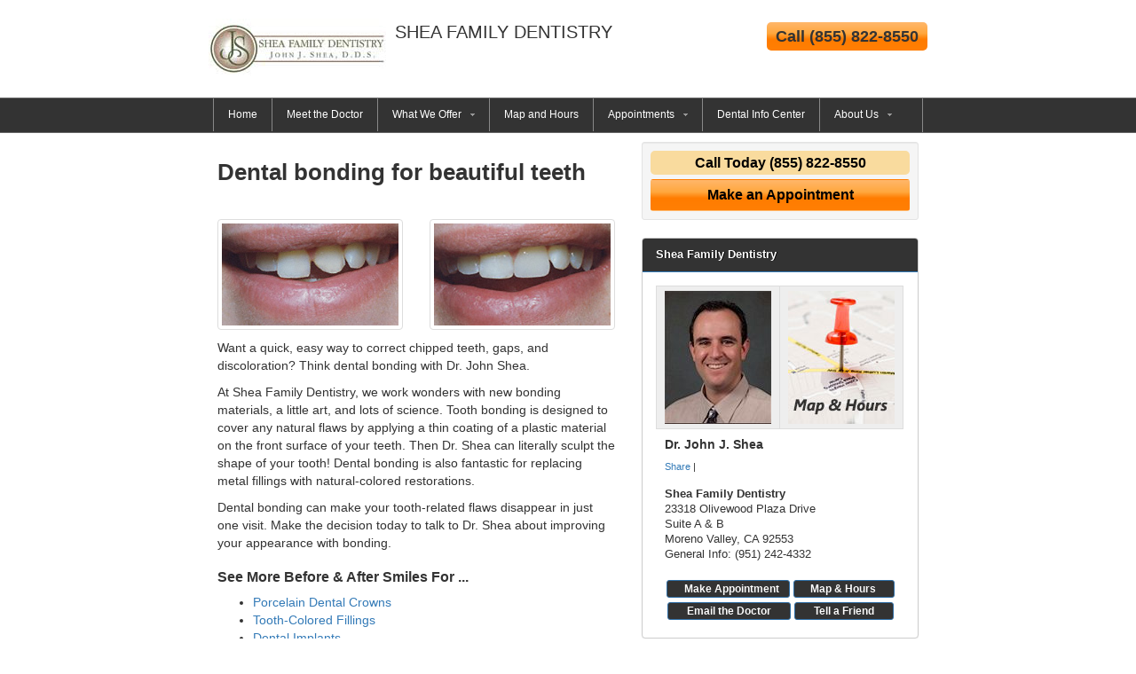

--- FILE ---
content_type: text/html; charset=utf-8
request_url: https://www.morenovalleycosmeticdentist.com/cosmetic-dentist/1/ba-01/cosmetic-tooth-bonding
body_size: 7704
content:


<!DOCTYPE HTML>


<html xmlns="http://www.w3.org/1999/xhtml">
<head id="Head1"><meta http-equiv="Content-Type" content="text/html; charset=iso-8859-1" /><meta http-equiv="X-UA-Compatible" content="IE=edge" /><meta name="viewport" content="width=device-width, initial-scale=1" /><title>Cosmetic Dentistry - Tooth Bonding - Moreno Valley, California - Shea Family Dentistry</title>
<meta name="robots" content="index, follow, noodp, archive, noydir" />
<meta name="geo.region" content="US-CA" />
<meta name="geo.placename" content="Moreno Valley, CA 92553" />
<meta name="geo.position" content="-117.261134;33.91658" />
<meta name="ICBM" content="-117.261134,33.91658" />
<link rel="canonical" href="http://www.morenovalleycosmeticdentist.com/cosmetic-dentist/1/ba-01/cosmetic-tooth-bonding" /><link href="//maxcdn.bootstrapcdn.com/bootstrap/3.3.1/css/bootstrap.min.css" rel="stylesheet" type="text/css" /><link rel="stylesheet" href="//ajax.googleapis.com/ajax/libs/jqueryui/1.11.3/themes/smoothness/jquery-ui.css" /><link href="/template/style/T8-master.css" rel="stylesheet" type="text/css" /><link href="/template/style/T08003.css" rel="stylesheet" type="text/css" />


    <script type="text/javascript" src="//ajax.googleapis.com/ajax/libs/jquery/1.11.1/jquery.min.js"></script>
    <script type="text/javascript" src="//maxcdn.bootstrapcdn.com/bootstrap/3.3.1/js/bootstrap.min.js"></script>
    <script type="text/javascript" src="//ajax.googleapis.com/ajax/libs/jqueryui/1.11.3/jquery-ui.min.js"></script>
    <script type="text/javascript" src="/template/scripts/RotatorScript.js"></script>
<script  type="text/javascript">
    //<![CDATA[
$(document).ready(function() {startbill('PromoBlock',10000,1000,1,"GradientWipe(GradientSize=1.0 Duration=0.7)");});
    //]]>
</script>



<script type="text/javascript">
    $(document).ready(function () {
        $('ul.topmenu a').filter(function () { return this.href == location.href }).parent().addClass('active').siblings().removeClass('active')
    });
</script>
<script type="text/javascript">
    $(function () {
        $("#accordion-lt").accordion({
            active: false,
            collapsible: true,
            icons: false
        });
    });
</script>

    <style id="PageStyles" type="text/css">
#secondaryHome {display: none;}
</style>
 <style type="text/css">._css3m{display:none}</style>   
<meta name="description" content="See how tooth bonding can quickly fill in ugly gaps and fix chips and cracks. Ask cosmetic dentist Dr. Shea of Moreno Valley, California." /><meta name="keywords" content="tooth bonding, cosmetic dentistry, cosmetic dentist, dental makeover, restorative dentistry, aesthetic dentistry, perfect teeth" /></head>
<body>

<div class="top hidden-xs">
<div class="container top-inner">
    <div class="row">
        <div class="col-md-3 hidden-sm" id="practiceLogo">

    
<a href="/" rel="nofollow"><img alt="Practice Logo" src="/media/user/41247/shea%20logo.jpg?t=D32988F6" /></a>
    


        </div>
        <div class="col-md-5 col-sm-7 top-practice-name"><p>SHEA FAMILY DENTISTRY<br /><span class="slogan-small"></span></p>
</div>
        <div class="col-md-4 col-sm-5"><p class="pull-right cta-right">Call <span id="ApptPhone2" class="_apptphone_">(951) 242-4332</span></p></div>
    </div>
</div>
</div>
<div id="navigation">
    <div class="navbar-inner">

<input type="checkbox" id="css3menu-switcher" class="c3m-switch-input" />
    <ul id="css3menu1" class="topmenu">
	<li class="switch"><label onclick="" for="css3menu-switcher"></label></li>
                 
                        <li class="topmenu">
                            <a rel="nofollow" href="/">Home</a>
                            
                        </li>
                    
                        <li class="topmenu">
                            <a rel="nofollow" href="/dr-shea-moreno-valley-cosmetic-dentistry">Meet the Doctor</a>
                            
                            <ul class="hidden-xs">
                    
                        <li class="topmenu">
                            <a rel="nofollow" href="/dr-shea-moreno-valley-cosmetic-dentistry">Meet the Doctor</a>
                            
                        </li>
                    
                        <li class="topmenu">
                            <a rel="nofollow" href="/email-dr-shea">Email the Doctor</a>
                            
                        </li>
                    
                        <li class="topmenu">
                            <a href="/shea-tell-friend">Tell a Friend</a>
                            
                        </li>
                    
                            </ul>
                    
                        </li>
                    
                        <li class="topmenu">
                            <a href="/moreno-valley-cosmetic-dentist-shea-services"><span>What We Offer</span></a>
                            
                            <ul class="hidden-xs">
                    
                        <li class="topmenu">
                            <a rel="nofollow" href="/moreno-valley-cosmetic-dentist-shea-services"><span>What We Offer</span></a>
                            
                        </li>
                    
                        <li class="topmenu">
                            <a rel="nofollow" href="/moreno-valley-cosmetic-dentist-shea-promotions">Current Specials</a>
                            
                        </li>
                    
                        <li class="topmenu">
                            <a rel="nofollow" href="/dr-shea-financial-arrangements">Convenient Financial Terms</a>
                            
                        </li>
                    
                        <li class="topmenu">
                            <a href="/shea-post-treatment">Post-Treatment Instructions</a>
                            
                        </li>
                    
                        <li class="topmenu">
                            <a href="/dr-shea-newsletter">Dental Alerts Signup</a>
                            
                        </li>
                    
                            </ul>
                    
                        </li>
                    
                        <li class="topmenu">
                            <a href="/moreno-valley-cosmetic-dentist-map-shea">Map and Hours</a>
                            
                        </li>
                    
                        <li class="topmenu">
                            <a href="/moreno-valley-dentist-appointment-shea"><span>Appointments</span></a>
                            
                            <ul class="hidden-xs">
                    
                        <li class="topmenu">
                            <a rel="nofollow" href="/moreno-valley-dentist-appointment-shea"><span>Appointments</span></a>
                            
                        </li>
                    
                        <li class="topmenu">
                            <a href="/moreno-valley-hygiene-appointment">New Patients</a>
                            
                        </li>
                    
                        <li class="topmenu">
                            <a href="/shea-hygiene-appointment-recall">Recare/Recall</a>
                            
                        </li>
                    
                        <li class="topmenu">
                            <a href="/dr-shea-financial-arrangements">Convenient Financial Terms</a>
                            
                        </li>
                    
                            </ul>
                    
                        </li>
                    
                        <li class="topmenu">
                            <a href="/cosmetic-dentist-articles">Dental Info Center</a>
                            
                        </li>
                    
                        <li class="topmenu">
                            <a rel="nofollow" href="/dr-shea-financial-arrangements"><span>About Us</span></a>
                            
                            <ul class="hidden-xs">
                    
                        <li class="topmenu">
                            <a rel="nofollow" href="/moreno-valley-cosmetic-dentist-shea-gallery">Smile Gallery</a>
                            
                        </li>
                    
                        <li class="topmenu">
                            <a rel="nofollow" href="/dr-shea-financial-arrangements">Convenient Financial Terms</a>
                            
                        </li>
                    
                        <li class="topmenu">
                            <a href="/dr-shea-hipaa-policy">HIPAA Policy</a>
                            
                        </li>
                    
                            </ul>
                    
                        </li>
                    
    </ul>
            <p class="visible-xs"><a href="/" rel="nofollow">SHEA FAMILY DENTISTRY</a></p>
</div>

   </div> <!-- end navbar -->
 

    

<div>
</div>

 

    


<div class="container home-middle">
    <div class="row">
    <div class="col-md-7 col-sm-7 center-column">
<div class="cta-top visible-xs">
<p>Call <span id="ApptPhone1" class="_apptphone_">(951) 242-4332</span></p>
</div>


    <div class="page-header">
        <h1>Dental bonding for beautiful teeth</h1>
    </div>
    <div id="beforeAfter">
        <div class="row">
        <div class="col-md-6">
        <img id="BeforeImage" class="img-thumbnail" src="/media/common/2142/bonding_bef.jpg" alt="Before" />
    </div>
                     <div class="col-md-6">   
        <img id="AfterImage" class="img-thumbnail" src="/media/common/2141/bonding_aft.jpg" alt="After" />
    </div>
    </div>
        <p>Want a quick, easy way to correct chipped teeth, gaps, and discoloration? Think dental bonding with Dr. John Shea.</p>
<p>At Shea Family Dentistry, we work wonders with new bonding materials, a little art, and lots of science. Tooth bonding is designed to cover any natural flaws by applying a thin coating of a plastic material on the front surface of your teeth. Then Dr. Shea can literally sculpt the shape of your tooth! Dental bonding is also fantastic for replacing metal fillings with natural-colored restorations.</p>
<p>Dental bonding can make your tooth-related flaws disappear in just one visit. Make the decision today to talk to Dr. Shea about improving your appearance with bonding.</p>

        
        <h3>See More Before &amp; After Smiles For ...</h3>
        <ul>
              
                    <li><a href="/cosmetic-dentist/1/ba-02/cosmetic-dental-crowns">Porcelain Dental Crowns</a></li>
                
                    <li><a href="/cosmetic-dentist/1/ba-03/tooth-colored-fillings">Tooth-Colored Fillings</a></li>
                
                    <li><a href="/cosmetic-dentist/1/ba-04/cosmetic-dental-implants">Dental Implants</a></li>
                
                    <li><a href="/cosmetic-dentist/1/ba-05/porcelain-dental-veneers">Porcelain Dental Veneers</a></li>
                
                    <li><a href="/cosmetic-dentist/1/ba-06/cosmetic-tooth-whitening">Tooth Whitening</a></li>
                  
        </ul>
        
    </div>



    <p class="backlink"><a id="BackLink" href="/cosmetic-dentist/moreno-valley/1/shea">&laquo; Back to Cosmetic Dentist</a></p>




    </div>
<div class="col-md-5 col-sm-5 right-column">

    


<div class="well well-sm cta-right">
<h3>Call Today <span class="_apptphone_">(951) 242-4332</span></h3>
<a href="/moreno-valley-hygiene-appointment" class="btn btn-sm">Make an Appointment</a>
</div>








<div class="panel panel-primary" itemscope itemtype="http://schema.org/Dentist">
    <div class="panel-heading">Shea Family Dentistry</div>
  <div class="panel-body">
<table class="table table-bordered table-condensed practice-info-images">
    <tr>
<td id="practicePromoPhoto" style="width:50%">

    
    <span itemprop="image"><img alt="Practice Photo" class="img-responsive" src="/media/user/36940/drshea.jpg?t=F26ABFFA" /></span>
    

</td>
<td class="financial-sidebar" style="width:50%">
    <a href="/moreno-valley-cosmetic-dentist-map-shea" rel="nofollow"><img src="/shared/images/map-hours-120x150.jpg" alt="" class="img-responsive" /></a>
</td>
    </tr>
</table>
      <div class="doctor-list">
            
            <h4><span itemprop="name">Dr. John J. Shea</span></h4>
        
          </div>

<!-- AddThis Button BEGIN -->
<div class="addthis_toolbox addthis_default_style " style="margin:10px 0 15px 10px; font-size:11px;">
<a href="//www.addthis.com/bookmark.php?v=250&amp;username=xa-4cffeec041c3445a" class="addthis_button_compact">Share</a>
<span class="addthis_separator">|</span>
<a class="addthis_button_preferred_1"></a>
<a class="addthis_button_preferred_2"></a>
<a class="addthis_button_preferred_3"></a>
<a class="addthis_button_preferred_4"></a>
<a class="addthis_button_preferred_5"></a>
<a class="addthis_button_preferred_6"></a>
<a class="addthis_button_preferred_7"></a>
<a class="addthis_button_preferred_8"></a>
<a class="addthis_button_preferred_9"></a>
</div>
<script type="text/javascript" src="//s7.addthis.com/js/250/addthis_widget.js#username=xa-4cffeec041c3445a"></script>
<!-- AddThis Button END --> 

  <div class="primaryOffice">
<div itemscope itemtype="http://schema.org/Dentist">

      <address>
          <strong><span itemprop="name">Shea Family Dentistry</span></strong><br />
<div itemprop="address" itemscope itemtype="http://schema.org/PostalAddress">
      <span itemprop="streetAddress">23318 Olivewood Plaza Drive</span><br />
          
          <span itemprop="streetAddress">Suite A &amp; B</span><br /> 
          
	  <span itemprop="addressLocality">Moreno Valley</span>, <span itemprop="addressRegion">CA</span> <span itemprop="postalCode">92553</span><br />
</div>
<div itemprop="geo" itemscope itemtype="http://schema.org/GeoCoordinates">
      <meta itemprop="latitude" content="33.940211" />
      <meta itemprop="longitude" content="-117.255271" />
</div>

	  <span itemprop="telephone">General Info: (951) 242-4332</span>
</address>
    </div> 

  </div>

<div class="clearfloats"><!-- --></div>
	  
 
<div class="link-buttons">
          <a href="/moreno-valley-hygiene-appointment" rel="nofollow" class="btn btn-primary btn-sm" style="padding:0 11px 0 19px; margin-bottom:5px;">Make Appointment</a>
          <a href="/moreno-valley-cosmetic-dentist-map-shea" rel="nofollow" class="btn btn-primary btn-sm" style="padding:0 20px 0 18px; margin-bottom:5px;">Map &amp; Hours</a>
         <a href="/email-dr-shea" rel="nofollow" class="btn btn-primary btn-sm" style="padding:0 21px; margin-bottom:5px;">Email the Doctor</a> <a href="/shea-tell-friend" rel="nofollow" class="btn btn-primary btn-sm" style="padding:0 21px; margin-bottom:5px;">Tell a Friend</a> 
    </div>
    </div>
</div>




<div id="promo" class="hidden-sm">
 <div id="PromoBlock" style="height:250px;width:300px;"><div id="PromoBlock_RotatorItem0" onclick="window.location=&#39;/moreno-valley-cosmetic-dentist-shea-promotions&#39;" style="height:250px;width:300px;background-image:url(/media/common/658/300x250px-0001.jpg);cursor:hand;width:100%;display:block;">
	<div style='padding-top:130px;padding-left:15px;padding-right:15px;'><p style="margin-top:0px;font-family:Arial;font-size:14px;color:#606060;font-weight:bold;text-align:center;" >Introductory Offer!</p><p style="margin-top:10px;font-family:Arial;font-size:11px;color:#202020;text-align:center;" >We're offering all new patients $25.00 off your first out-of-pocket expense. Take advantage of this opportunity to safeguard your smile. Make an appointment for yourself or the entire family today.</p></div>
</div><div id="PromoBlock_RotatorItem1" style="height:250px;width:300px;background-image:url(/media/common/689/300x250px-0035.jpg);width:100%;display:block;">
	<div style='padding-top:130px;padding-left:15px;padding-right:15px;'><p style="margin-top:0px;font-family:Arial;font-size:14px;color:##606060;font-weight:bold;text-align:center;" >How Old Is Your Toothbrush?</p><p style="margin-top:10px;font-family:Tahoma;font-size:11px;color:##202020;text-align:center;" >Replace your toothbrush every 3 or 4 months, or sooner if the bristles are frayed. A worn toothbrush won't do a good job of cleaning your teeth.</p></div>
</div><div id="PromoBlock_RotatorItem2" style="height:250px;width:300px;background-image:url(/media/common/688/300x250px-0034.jpg);width:100%;display:block;">
	<div style='padding-top:130px;padding-left:15px;padding-right:15px;'><p style="margin-top:0px;font-family:Arial;font-size:14px;color:##606060;font-weight:bold;text-align:center;" >A Healthy Diet Makes a Healthy Smile!</p><p style="margin-top:10px;font-family:Tahoma;font-size:11px;color:##202020;text-align:center;" >For healthy teeth and gums, eat a balanced diet and limit between-meal snacks. Go easy on sugary treats!</p></div>
</div></div> 
</div>



<div class=" allFocus well well-sm">
<div itemscope itemtype="http://schema.org/Product">
  <h2><a href="/cosmetic-dentist/moreno-valley/1/shea"><span itemprop="name">Cosmetic Dentistry</span></a></h2>
  <h4>Plus Quality Care For ...</h4>


        <p><span class="glyphicon glyphicon-ok" aria-hidden="true"></span> <span itemprop="name"><a rel="nofollow" href="/gingivitis-dentist/moreno-valley/2/shea">Gum Disease</a></span></p>
    
        <p><span class="glyphicon glyphicon-ok" aria-hidden="true"></span> <span itemprop="name"><a rel="nofollow" href="/dental-implants/moreno-valley/3/shea">Dental Implants</a></span></p>
    
        <p><span class="glyphicon glyphicon-ok" aria-hidden="true"></span> <span itemprop="name"><a rel="nofollow" href="/sedation-dentistry/moreno-valley/4/shea">Sedation Dentistry</a></span></p>
    

</div>
</div>

    <div class="top-ten-right">
    <a href="/moreno-valley-cosmetic-dentistry-shea-top-ten" target="_blank" rel="nofollow"><img src="/template/img/top-ten-T8.jpg" alt="Top 10 critical things you should know before you select a dentist." class="img-thumbnail" /></a>
    </div>



<div class="well well-sm cta-right">
<h3>Call Today <span class="_apptphone_">(951) 242-4332</span></h3>
<a href="/moreno-valley-hygiene-appointment" class="btn btn-sm">Make an Appointment</a>
</div>






    </div>

     </div>
</div>


    
<div id="sub-footer">
<div class="container">
<div class="row">
<div class="col-md-12 col-sm-12 col-xs-12 footer">
    <h2 class="hidden-xs">Call Now To Schedule an Appointment: <span class="_apptphone_">(951) 242-4332</span></h2>
    <h2 class="visible-xs">Call Now! <span class="_apptphone_">(951) 242-4332</span></h2>
<div id="product-footer">
          <p>
               <a href="/shea-waterlase"><img src="/media/common/426/waterlase_footer_logo.gif" alt="Waterlase" /></a>
            </p>
</div>
      
    
    
<div id="footer-address">      
  <p><a  href="/">Moreno Valley Cosmetic Dentist</a> | <a  href="/cosmetic-dentist/moreno-valley/1/shea">Cosmetic Dentist Moreno Valley</a> | <a  href="/moreno-valley-cosmetic-dentist-shea">Moreno Valley Cosmetic Dentistry</a> | <a  href="/riverside-cosmetic-dentist-shea">Cosmetic Dentist Riverside</a> | <a  href="/perris-cosmetic-dentist-shea">Cosmetic Dentistry Perris</a> | <a  href="/san-bernadino-cosmetic-dentist-shea">Cosmetic Dentist San Bernadino</a> | <a  href="/redlands-cosmetic-dentist-shea">Cosmetic Dentistry Redlands</a> | <a  href="/riverside-county-cosmetic-dentistry-shea">Riverside County Cosmetic Dentist</a></p>
  <p>Shea Family Dentistry, 23318 Olivewood Plaza Drive, Suite A &amp; B, Moreno Valley, California 92553 - (951) 242-4332<br />Dr. John J. Shea</p>
    <p>&copy; 2026, Internet Dental Alliance, Inc. All Rights Reserved - <a rel="nofollow" href="/privacy-policy-shea">Privacy Policy</a> - <a rel="nofollow" href="/privacy-policy-shea#AccessibilityStatement">Accessibility Statement</a> - <a rel="nofollow" href="/shea-terms">Terms of Use</a> - PPP</p>
</div>
</div>
</div>
</div>
</div>
    

<script type="text/javascript">
var _apptPhone="%28%38%35%35%29%20%38%32%32%2d%38%35%35%30";
$("._apptphone_").replaceWith(function () { return unescape(_apptPhone); });
</script>

<!-- Custom HTML Popup Start -->
<style>
    .ui-dialog-titlebar-close {
        display: none;
    }

    .ui-dialog.ui-widget.ui-widget-content.ui-corner-all.ui-front.ui-dialog-buttons.ui-draggable.ui-resizable {
        border: 3px solid #808080 !important;
    }
</style>

<script type="text/javascript">

        function createDialog() {

            var bckColor = $("#gen4CustomPopup").css('backgroundColor');
            if (bckColor == null)
            {
                bckColor = "#fffce0";
            }
            //alert(bckColor);

            var wWidth = $(window).width();
            var dWidth = wWidth * 0.8;
            let maxPopupWidth = 600;
            if (dWidth <= maxPopupWidth)
            {
                maxPopupWidth = dWidth;
            }

            $("#dialog").dialog({
                autoOpen: false,
                modal: false,
                title: "Attention",
                show: {
                    showOpt: { direction: 'up' },
                    duration: 100
                },
                hide: {
                    showOpt: { direction: 'down' },
                    duration: 100
                },
                buttons: [{
                    text: "Dismiss",
                    "id": "btnDismiss",
                    click: function () {
                        setDismissCookie();
                        $(this).dialog('close');
                    },

                }],
                close: function () {
                    //do something
                },
                width: maxPopupWidth,
                height: "400",
            });

            if (bckColor != null) {


                //alert($('.ui-dialog.ui-widget.ui-widget-content.ui-corner-all.ui-front.ui-dialog-buttons.ui-draggable.ui-resizable').html());
                $(".ui-dialog.ui-widget.ui-widget-content.ui-corner-all.ui-front.ui-dialog-buttons.ui-draggable.ui-resizable").attr('style', "background: " + bckColor + ";");
                //$(".ui-dialog.ui-widget.ui-widget-content.ui-corner-all.ui-front.ui-dialog-buttons.ui-draggable.ui-resizable").css("background-color", bckColor);

                //$(".ui-dialog.ui-widget.ui-widget-content.ui-corner-all.ui-front.ui-dialog-buttons.ui-draggable.ui-resizable").attr('style', 'background-color: #ff0000 !important;');
                $(".ui-dialog-buttonpane.ui-widget-content.ui-helper-clearfix").css("background-color", bckColor);
                $("#attnHtmlPopup").css("background-color", bckColor);
                $("#dialog").css("background-color", bckColor);
            }
        }

        function showDialog() {

            var isCookiePresent = getCookie('hidePopup');
            if (getCookie('hidePopup'))
            {
                return;
            }

            //alert($(location).attr('host'));
            //alert($(location).attr('hostname'));
            var domainName = $(location).attr('hostname').toLocaleLowerCase();
            if (domainName.startsWith("www.")) {
                domainName = domainName.substring(4)
            }
            //alert("domainName: " + domainName);
            //alert($(location).attr('port'));

            //alert('http://localhost:32453/GetWebsiteHtmlSnippet.ashx?d=' + domainName + '&t=popup');

            $.ajax({
                url: '//www.idaservers.net/Gen4.ReportsWeb//GetWebsiteHtmlSnippet.ashx?d=' + domainName + '&t=popup',
                type: 'GET',
                success: function (data) {
                    if (data.length > 0)
                    {
                        $('#attnHtmlPopup').html(data);
                        createDialog();
                        var fadeDelay = getFadeDelay();
                        $("#dialog").dialog("open");
                        setTimeout(hideDialog, (fadeDelay * 1000));
                    }
                    else
                    {
                        return;
                    }
                }
            });
        }

        function getFadeDelay() {
            var fadeDelay = $('#gen4CustomPopup').attr('data-fade-delay');
            if (fadeDelay == null) {
                fadeDelay = 30;
            }
            return fadeDelay;
        }

        function hideDialog() {
            $("#dialog").dialog("close");
        }


        function setDismissCookie() {
            var today = new Date();
            var newdate = new Date();
            newdate.setDate(today.getDate() + 7);

            document.cookie = "hidePopup=true; expires=" + newdate.toUTCString() + "; path=/";
        }

        function getCookie(name) {
            var v = document.cookie.match('(^|;) ?' + name + '=([^;]*)(;|$)');
            return v ? v[2] : null;
        }

        setTimeout(showDialog, 1000);

</script>

<div id="dialog" title="Basic dialog" style="display: none;">
    <div id="attnHtmlPopup">...</div>
</div>
<!-- Custom HTML Popup End -->


</body>
</html>
